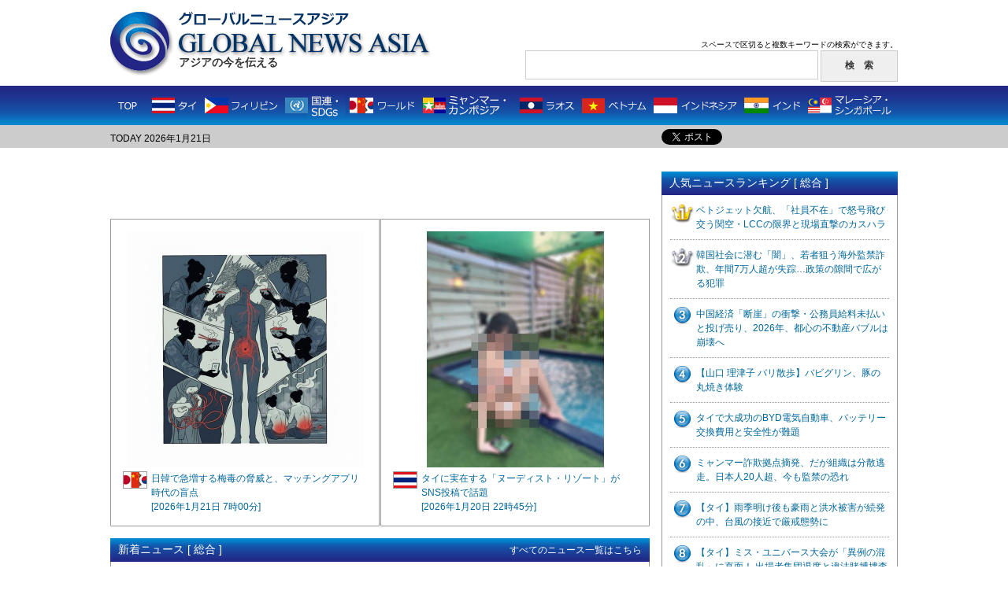

--- FILE ---
content_type: text/html; charset=UTF-8
request_url: https://globalnewsasia.com/
body_size: 9820
content:
<!DOCTYPE html PUBLIC "-//W3C//DTD XHTML 1.0 Transitional//EN" "http://www.w3.org/TR/xhtml1/DTD/xhtml1-transitional.dtd">
<html xmlns="http://www.w3.org/1999/xhtml"
xmlns:og="https://ogp.me/ns#"
xmlns:fb="https://www.facebook.com/2008/fbml"
xmlns:fb="https://ogp.me/ns/fb#">

<head>
<meta http-equiv="Content-Type" content="text/html; charset=utf-8" />
<meta name="viewport" content="width=device-width,initial-scale=1">
<meta name="keywords" content="GLOBAL NEWS ASIA,グローバルニュースアジア,アジア,ニュース,タイ">
<meta name="description" content="マンゴーの美味しい南国タイを中心に、アジアの大きな写真付きニュースをお届けします。ニュース取り扱い国は順次拡大予定です。">
<meta property="og:type" content="website">
<meta property="og:title" content="Global News Asia">
<meta property="og:description" content="Global News Asiaはアジアの今を伝えるニュースサイトです。">
<meta property="og:url" content="https://globalnewsasia.com/">
<meta property="og:image" content="https://globalnewsasia.com/images/global_news_asia.jpg">
<meta property="og:site_name" content="Global News Asia">
<title>グローバルニュースアジア -Global News Asia-｜タイを中心にアジアの今を伝えるニュースサイト</title>
<link rel="shortcut icon" href="favicon.ico">
<link href="css/common.css" rel="stylesheet" type="text/css" />
<link rel="stylesheet" type="text/css" href="css/responsive.css" media="screen and (max-width:896px)" />
<script type="text/javascript" src="https://ajax.googleapis.com/ajax/libs/jquery/1.7.2/jquery.min.js"></script>
<script type="text/javascript" src="rollover.js"></script>
<script type="text/javascript" src="responsive.js"></script>

<script type='text/javascript'>
var googletag = googletag || {};
googletag.cmd = googletag.cmd || [];
(function() {
var gads = document.createElement('script');
gads.async = true;
gads.type = 'text/javascript';
var useSSL = 'https:' == document.location.protocol;
gads.src = (useSSL ? 'https:' : 'http:') +
'//www.googletagservices.com/tag/js/gpt.js';
var node = document.getElementsByTagName('script')[0];
node.parentNode.insertBefore(gads, node);
})();
</script>

<script type='text/javascript'>
googletag.cmd.push(function() {
googletag.defineSlot('/39081335/pc_gna_1st_300x600', [[300, 250], [300, 600]], 'div-gpt-ad-1409729798242-0').addService(googletag.pubads());
googletag.defineSlot('/39081335/pc_gna_1st_468x60', [468, 60], 'div-gpt-ad-1409729798242-1').defineSizeMapping([[[468,20], [[468,60]]], [[0, 0], []]]).addService(googletag.pubads());
googletag.defineSlot('/39081335/pc_gna_middle_left_336x280', [336, 280], 'div-gpt-ad-1409729798242-2').addService(googletag.pubads());
googletag.defineSlot('/39081335/pc_gna_middle_right_336x280', [336, 280], 'div-gpt-ad-1409729798242-3').addService(googletag.pubads());
googletag.defineSlot('/39081335/pc_gna_right_footer_300x250', [300, 250], 'div-gpt-ad-1409729798242-4').addService(googletag.pubads());
googletag.enableServices();
});
</script>
</head>
<body>
<script>
	(function(i,s,o,g,r,a,m){i['GoogleAnalyticsObject']=r;i[r]=i[r]||function(){
	(i[r].q=i[r].q||[]).push(arguments)},i[r].l=1*new Date();a=s.createElement(o),
	m=s.getElementsByTagName(o)[0];a.async=1;a.src=g;m.parentNode.insertBefore(a,m)
	})(window,document,'script','//www.google-analytics.com/analytics.js','ga');

	ga('create', 'UA-47300379-1', 'globalnewsasia.com');
	ga('send', 'pageview');

</script>
<!-- ヘッダーエリア -->
<div id="header">
	<div id="head-box">
		<a href="https://globalnewsasia.com/">
			<div id="logo">
				<h1><img src="images/title_j.png" width="226" height="22" alt=""/><img src="images/title_logo.png" width="329" height="35" alt="GLOBAL NEWS ASIA グローバルニュースアジア"/></h1>
				<h2>アジアの今を伝える</h2>
			</div>
		</a>
		<div id="search">
			<p>スペースで区切ると複数キーワードの検索ができます。</p>
			<form method="POST" action="search_check.php?page=1&&ref=1768964769">
				<input type="text" name="keyword" id="in"><input type="hidden" name="country" value="no"><input type="hidden" name="count" value="">
				<input type="submit" name="button" id="in-b" value="検　索">
			</form>
		</div>
		<div class="menu_btn">
			<a href=""><span></span><span></span><span></span></a>
		</div>
		<div class="search_icon sptab"><a href=""></a></div>
		<div id="sp_menu_content">
			<div class="sp_country_navi_wrap">
				<div class="title">国別ニュース一覧</div>
				<ul class="cf">
					<li class="thailand"><a href="country.php?tt=1768964769&&country=2">タイ</a></li>
					<li class="philippines"><a href="country.php?tt=1768964769&&country=12">フィリピン</a></li>
					<li class="myanmar"><a href="country.php?tt=1768964769&&country=4">国連・SDGs</a></li>
					<li class="world"><a href="country.php?tt=1768964769&&country=1">ワールド</a></li>
					<li class="cambodia"><a href="country.php?tt=1768964769&&country=6">ミャンマー・カンボジア</a></li>
					<li class="laos"><a href="country.php?tt=1768964769&&country=5">ラオス</a></li>
					<li class="vietnam"><a href="country.php?tt=1768964769&&country=7">ベトナム</a></li>
					<li class="indonesia"><a href="country.php?tt=1768964769&&country=10">インドネシア</a></li>
					<li class="india"><a href="country.php?tt=1768964769&&country=3">インド</a></li>
					<li class="malaysia_singapore"><a href="country.php?tt=1768964769&&country=8">マレーシア・シンガポール</a></li>
				</ul>
			</div>
		</div>
		<div id="sp_search_content">
			<div id="search">
				<p>スペースで区切ると複数キーワードの検索ができます。</p>
				<form method="POST" action="search_check.php?page=1&&ref=1768964769">
					<input type="text" name="keyword" id="in"><input type="hidden" name="country" value="no"><input type="hidden" name="count" value="">
					<input type="submit" name="button" id="in-b" value="検　索">
				</form>
				<div class="close_btn"><a href=""><span></span><span></span></a></div>
			</div>
		</div>
		<div id="overlay"></div>
	</div>
	<!-- ナビエリア -->
	<div id="navi">
		<ul>
			<li class="top"><a href="https://globalnewsasia.com/" class="active"><img src="images/g_menu1_off.png" alt="TOP" width="46" height="50" title="TOP"/></a></li>
			<li><a href="country.php?tt=1768964769&&country=2"><img src="images/g_menu2_off.png" alt="タイ" width="70" height="50" title="タイ"/></a></li>
			<li><a href="country.php?tt=1768964769&&country=12"><img src="images/g_menu3_off.png" alt="フィリピン" width="102" height="50" title="フィリピン"/></a></li>
			<li><a href="country.php?tt=1768964769&&country=4"><img src="images/g_menu4_off.png" alt="国連・SDGs" width="82" height="50" title="国連・SDGs"/></a></li>
			<li><a href="country.php?tt=1768964769&&country=1"><img src="images/g_menu5_off.png" alt="ワールド" width="93" height="50" title="ワールド"/></a></li>
			<li><a href="country.php?tt=1768964769&&country=6"><img src="images/g_menu6_off.png" alt="ミャンマー・カンボジア" width="123" height="50" title="ミャンマー・カンボジア"/></a></li>
			<li><a href="country.php?tt=1768964769&&country=5"><img src="images/g_menu7_off.png" alt="ラオス" width="79" height="50" title="ラオス"/></a></li>
			<li><a href="country.php?tt=1768964769&&country=7"><img src="images/g_menu8_off.png" alt="ベトナム" width="91" height="50" title="ベトナム"/></a></li>
			<li><a href="country.php?tt=1768964769&&country=10"><img src="images/g_menu9_off.png" alt="インドネシア" width="115" height="50" title="インドネシア"/></a></li>
			<li><a href="country.php?tt=1768964769&&country=3"><img src="images/g_menu10_off.png" alt="インド" width="81" height="50" title="インド"/></a></li>
			<li><a href="country.php?tt=1768964769&&country=8"><img src="images/g_menu11_off.png" alt="マレーシア・シンガポール" width="118" height="50" title="マレーシア・シンガポール"/></a></li>
		</ul>
		<div class="clearfix"></div>
		<div id="sp_country_navi">
			<div id="country_show_btn">
				<a href="">国別のニュースを見る</a>
			</div>
			<div class="sp_country_navi_wrap">
				<ul class="cf">
					<li class="top"><a href="https://globalnewsasia.com/" class="active">TOP</a></li>
					<li class="thailand"><a href="country.php?tt=1768964769&&country=2">タイ</a></li>
					<li class="philippines"><a href="country.php?tt=1768964769&&country=12">フィリピン</a></li>
					<li class="myanmar"><a href="country.php?tt=1768964769&&country=4">国連・SDGs</a></li>
					<li class="world"><a href="country.php?tt=1768964769&&country=1">ワールド</a></li>
					<li class="cambodia"><a href="country.php?tt=1768964769&&country=6">ミャンマー・カンボジア</a></li>
					<li class="laos"><a href="country.php?tt=1768964769&&country=5">ラオス</a></li>
					<li class="vietnam"><a href="country.php?tt=1768964769&&country=7">ベトナム</a></li>
					<li class="indonesia"><a href="country.php?tt=1768964769&&country=10">インドネシア</a></li>
					<li class="india"><a href="country.php?tt=1768964769&&country=3">インド</a></li>
					<li class="malaysia_singapore"><a href="country.php?tt=1768964769&&country=8">マレーシア・シンガポール</a></li>
				</ul>
			</div>
		</div>
	</div>
	<!-- /ナビエリア -->
	<div id="top-date-area">
		<div id="float-box">
			<p>TODAY 2026年1月21日</p>
			<!-- SNSボタン表示エリア -->
			<div class="top_sns_box">
				<!-- Hatena -->
				<div class="sns_b">
					<a href="http://b.hatena.ne.jp/entry/https://globalnewsasia.com/" class="hatena-bookmark-button" data-hatena-bookmark-title="アジアの今を伝える　- Global News Asia" data-hatena-bookmark-layout="standard-balloon" data-hatena-bookmark-lang="ja" title="このエントリーをはてなブックマークに追加"><img src="//b.st-hatena.com/images/entry-button/button-only@2x.png" alt="このエントリーをはてなブックマークに追加" width="20" height="20" style="border: none;" /></a>
					<script type="text/javascript" src="//b.st-hatena.com/js/bookmark_button.js" charset="utf-8" async="async"></script>
				</div>
				<!-- Google+ -->
				<div class="sns_b">
					<div class="g-plusone" data-size="medium"></div>
					<script type="text/javascript">
						window.___gcfg = {lang: 'ja'};
						(function() {
							var po = document.createElement('script'); po.type = 'text/javascript'; po.async = true;
							po.src = 'https://apis.google.com/js/platform.js';
							var s = document.getElementsByTagName('script')[0]; s.parentNode.insertBefore(po, s);
						})();
					</script>
				</div>
				<!-- Facebook -->
				<!--<iframe class="fb" src="//www.facebook.com/plugins/like.php?href=https%3A%2F%2Fglobalnewsasia.com%2F&amp;width&amp;layout=button_count&amp;action=like&amp;show_faces=false&amp;share=false&amp;height=21" scrolling="no" frameborder="0" style="border:none; overflow:hidden; height:21px;" allowTransparency="true"></iframe>-->
				<div class="sns_b facebook">
					<div id="fb-root"></div>
					<script>(function(d, s, id) {
						var js, fjs = d.getElementsByTagName(s)[0];
						if (d.getElementById(id)) return;
						js = d.createElement(s); js.id = id;
						js.src = "//connect.facebook.net/ja_JP/all.js#xfbml=1";
						fjs.parentNode.insertBefore(js, fjs);
					}(document, 'script', 'facebook-jssdk'));</script>
					<div class="fb-share-button" data-href="https://www.globalnewsasia.com/" data-type="button_count"></div>
				</div>
				<!-- Twitter -->
				<div class="sns_b">
					<a href="http://twitter.com/share" class="twitter-share-button" data-url="https://globalnewsasia.com/" data-text="アジアの今を伝える　- Global News Asia" data-count="horizontal" data-via="" data-lang="ja">Tweet</a>
					<script type="text/javascript" src="//platform.twitter.com/widgets.js" charset="UTF-8"></script>
				</div>
				<div class="clearfix"></div>
			</div>
			<!-- /SNSボタン表示エリア -->
			<div class="clearfix"></div>
		</div>
	</div>
</div>
<!-- /ヘッダーエリア -->
<div id="wrapper">
	<!-- 左コンテンツエリア -->
	<div id="left">
		<!-- 468×60広告表示エリア -->
		<div class="ad468_60">
			<!-- pc_gna_1st_468x60 -->
			<div id='div-gpt-ad-1409729798242-1' style='width:468px; height:60px;' class="ad_banner">
				<script type='text/javascript'>
					googletag.cmd.push(function() { googletag.display('div-gpt-ad-1409729798242-1'); });
				</script>
			</div>
		</div>
		<!-- 新着2件表示エリア -->
		<div id="newest" class="clearfix">
			<div id="left-box" class="newest-box">
				<a href="article.php?id=10804&&country=1&&p=2"><img src="photo/1_1080417681986531_m.jpg" width="300" height="300" /></a>
				<div class="caption">
					<img src="images/g_flag1.png" class="flag" alt=""/>
					<p>
						<a href="article.php?id=10804&&country=1&&p=2">日韓で急増する梅毒の脅威と、マッチングアプリ時代の盲点<br />
							<span>[2026年1月21日 7時00分]</span>
						</a>
					</p>
					<div class="clearfix"></div>
				</div>
			</div>
						<div id="right-box" class="newest-box">
				<a href="article.php?id=10825&&country=2&&p=2"><img src="photo/2_1082517689162931_m.jpg" width="225" height="300" /></a>
				<div class="caption">
					<img src="images/g_flag2.png" class="flag" alt=""/>
					<p>
						<a href="article.php?id=10825&&country=2&&p=2">タイに実在する「ヌーディスト・リゾート」がSNS投稿で話題<br />
							<span>[2026年1月20日 22時45分]</span>
						</a>
					</p>
					<div class="clearfix"></div>
				</div>
			</div>
			<div class="clearfix"></div>
		</div>
		<div id="newsest-bottom"><img src="images/newest_bottom.png" width="685" height="1" alt=""/></div>
		<!-- /新着2件表示エリア -->
				<!-- 新着一覧エリア -->
		<div class="heading">
			<p class="heading_title">新着ニュース [ 総合 ]</p>
			<p class="heading_link">
				<a href="list.php?tt=1768964769&&country=no&&page=1">すべてのニュース一覧はこちら</a>
			</p>
			<div class="clearfix"></div>
		</div>
		<div id="newest-list">
			<div class="newest3">
				<img src="images/g_flag12.png" class="flag" alt=""/>
				<p>
					<span>[フィリピン]</span><br />
					<a href="article.php?id=10824&&country=12&&p=2">セブ島への航空券が3500円から、宿泊「2泊で1泊無料」も　セブ・パシフィックが販促<br />
						<span>[ 2026年1月20日 12時00分 ]</span>
					</a>
				</p>
				<div class="clearfix"></div>
			</div>
			<div class="newest3_ph">
				<a href="article.php?id=10824&&country=12&&p=2"><img src="photo/12_1082417688769881_m.jpg" width="300" height="225" /></a>
				<p>
					イメージ				</p>
			</div>
			<div class="newest_item24">
							<p class="newest_item">
					<img src="images/g_flag1.png" class="flag" alt=""/>
					<span>[ワールド]</span><br />
					<a href="article.php?id=10801&&country=1&&p=2">姪のトップ就任は許せない！ 怒れる金与正氏と無人機騒動、北朝鮮後継者争いに潜む血統のプライド<br />
						<span>[ 2026年1月20日 7時00分 ]</span>
					</a>
				</p>
								<p class="newest_item">
					<img src="images/g_flag8.png" class="flag" alt=""/>
					<span>[マレーシア・シンガポール]</span><br />
					<a href="article.php?id=10822&&country=8&&p=2">エアアジアX、航空事業の買収完了　「エアアジア・グループ」に集約、運営効率化を加速<br />
						<span>[ 2026年1月19日 19時00分 ]</span>
					</a>
				</p>
								<p class="newest_item">
					<img src="images/g_flag1.png" class="flag" alt=""/>
					<span>[ワールド]</span><br />
					<a href="article.php?id=10802&&country=1&&p=2">庶民には買えないロレックス、値上げの嵐の始まりだ　韓国<br />
						<span>[ 2026年1月19日 8時00分 ]</span>
					</a>
				</p>
							</div>
			<div class="clearfix"></div>
			<div class="newest_item510">
							<p class="newest_item">
					<img src="images/g_flag12.png" class="flag" alt=""/>
					<span>[フィリピン]</span><br />
					<a href="article.php?id=10819&&country=12&&p=2">【セブ島】街揺らす熱狂の鼓動　フィリピン最大級「シヌログ祭り」パレード、最高潮に<br />
						<span>[ 2026年1月18日 17時00分 ]</span>
					</a>
				</p>
								<p class="newest_item">
					<img src="images/g_flag1.png" class="flag" alt=""/>
					<span>[ワールド]</span><br />
					<a href="article.php?id=10798&&country=1&&p=2">子犬も歓迎！ ダバオ・トリルに299ペソのビッフェ、厳格な「完食の掟」と伝統の家庭味<br />
						<span>[ 2026年1月18日 8時00分 ]</span>
					</a>
				</p>
								<p class="newest_item">
					<img src="images/g_flag12.png" class="flag" alt=""/>
					<span>[フィリピン]</span><br />
					<a href="article.php?id=10818&&country=12&&p=2">【セブ島】祈りと歓喜の街、熱気最高潮に　フィリピン最大級「シヌログ祭り」前夜祭<br />
						<span>[ 2026年1月17日 23時00分 ]</span>
					</a>
				</p>
								<p class="newest_item">
					<img src="images/g_flag1.png" class="flag" alt=""/>
					<span>[ワールド]</span><br />
					<a href="article.php?id=10817&&country=1&&p=2">やっぱり、日本では難しかった中国BYDの乗用車販売・「BYD横浜中央」は、先月閉鎖<br />
						<span>[ 2026年1月17日 13時00分 ]</span>
					</a>
				</p>
								<p class="newest_item">
					<img src="images/g_flag1.png" class="flag" alt=""/>
					<span>[ワールド]</span><br />
					<a href="article.php?id=10794&&country=1&&p=2">習氏の鶴の一声に平伏す韓国。22年ぶりパンダ導入の裏に、見失った国益と日本への背信<br />
						<span>[ 2026年1月17日 8時00分 ]</span>
					</a>
				</p>
							</div>
		</div>
		<!-- /新着一覧エリア -->
		<!-- 広告エリア -->
		<div class="middle_ad">
			<div class="ad_box_l">
				<table border="0" cellpadding="0" cellspacing="0">
					<tr>
						<td>
							<!-- pc_gna_middle_left_336x280 -->
							<div id='div-gpt-ad-1409729798242-2' style='width:336px; height:280px;' class="ad_banner">
								<script type='text/javascript'>
									googletag.cmd.push(function() { googletag.display('div-gpt-ad-1409729798242-2'); });
								</script>
							</div>
						</td>
					</tr>
				</table>
			</div>
			<div class="ad_box_r">
				<table border="0" cellpadding="0" cellspacing="0">
					<tr>
						<td>
							<!-- pc_gna_middle_right_336x280 -->
							<div id='div-gpt-ad-1409729798242-3' style='width:336px; height:280px;' class="ad_banner">
								<script type='text/javascript'>
									googletag.cmd.push(function() { googletag.display('div-gpt-ad-1409729798242-3'); });
								</script>
							</div>
						</td>
					</tr>
				</table>
			</div>
			<div class="clearfix"></div>
		</div>
		<!-- /広告エリア -->
		<!-- 国別新着エリア -->
		<div class="heading">
			<p class="heading_title">国別最新ニュース</p>
			<div class="clearfix"></div>
		</div>
		<div class="country_new">
					<div class="country_box">
				<div class="thumb">
					<a href="article.php?id=10825&&country=2&&p=2"><img src="photo/2_1082517689162931_s.jpg" width="90" height="120" /></a>
				</div>
				<div class="country_news">
					<p class="country_name">
						<a href="country.php?country=2"><img src="images/g_flag2.png" class="flag" alt=""/>タイ</a>　<span>[ 2026年1月20日 22時45分 ]</span>
					</p>
					<p class="country_txt">
						<a href="article.php?id=10825&&country=2&&p=2">
							タイに実在する「ヌーディスト・リゾート」がSNS投稿で話題<br />
							<span>
								タイメディアより							</span>
						</a>
					</p>
				</div>
				<div class="clearfix"></div>
			</div>
						<div class="country_box">
				<div class="thumb">
					<a href="article.php?id=10450&&country=7&&p=2"><img src="photo/7_1045017602304591_s.jpg" width="120" height="108" /></a>
				</div>
				<div class="country_news">
					<p class="country_name">
						<a href="country.php?country=7"><img src="images/g_flag7.png" class="flag" alt=""/>ベトナム</a>　<span>[ 2025年10月12日 10時30分 ]</span>
					</p>
					<p class="country_txt">
						<a href="article.php?id=10450&&country=7&&p=2">
							ベトジェット欠航、「社員不在」で怒号飛び交う関空・LCCの限界と現場直撃のカスハラ<br />
							<span>
								SNSから							</span>
						</a>
					</p>
				</div>
				<div class="clearfix"></div>
			</div>
						<div class="country_box">
				<div class="thumb">
					<a href="article.php?id=10555&&country=6&&p=2"><img src="photo/6_1055517629199111_s.jpg" width="120" height="90" /></a>
				</div>
				<div class="country_news">
					<p class="country_name">
						<a href="country.php?country=6"><img src="images/g_flag6.png" class="flag" alt=""/>ミャンマー・カンボジア</a>　<span>[ 2025年11月13日 7時00分 ]</span>
					</p>
					<p class="country_txt">
						<a href="article.php?id=10555&&country=6&&p=2">
							ミャンマー詐欺拠点摘発、だが組織は分散逃走。日本人20人超、今も監禁の恐れ<br />
							<span>
								巨大詐欺拠点とされるKKパーク全容(タイメディアより)							</span>
						</a>
					</p>
				</div>
				<div class="clearfix"></div>
			</div>
						<div class="country_box">
				<div class="thumb">
					<a href="article.php?id=10736&&country=5&&p=2"><img src="photo/5_1073617661373581_s.jpg" width="108" height="120" /></a>
				</div>
				<div class="country_news">
					<p class="country_name">
						<a href="country.php?country=5"><img src="images/g_flag5.png" class="flag" alt=""/>ラオス</a>　<span>[ 2025年12月20日 7時00分 ]</span>
					</p>
					<p class="country_txt">
						<a href="article.php?id=10736&&country=5&&p=2">
							【ラオス】世界遺産ルアンパバン近郊で観光船が沈没、住民らにより乗客を救出<br />
							<span>
								沈む船から乗客が救出される様子(ラオスメディアより)							</span>
						</a>
					</p>
				</div>
				<div class="clearfix"></div>
			</div>
						<div class="country_box">
				<div class="thumb">
					<a href="article.php?id=10728&&country=4&&p=2"><img src="photo/4_1072817655807921_s.jpg" width="120" height="90" /></a>
				</div>
				<div class="country_news">
					<p class="country_name">
						<a href="country.php?country=4"><img src="images/g_flag4.png" class="flag" alt=""/>国連・SDGｓ</a>　<span>[ 2025年12月15日 7時00分 ]</span>
					</p>
					<p class="country_txt">
						<a href="article.php?id=10728&&country=4&&p=2">
							 ルシルアカデミー 水川優海 氏が実践特化型開講「指名されるセラピスト」へ<br />
							<span>
								イメージ							</span>
						</a>
					</p>
				</div>
				<div class="clearfix"></div>
			</div>
						<div class="country_box">
				<div class="thumb">
					<a href="article.php?id=10822&&country=8&&p=2"><img src="photo/8_1082217688148781_s.jpg" width="120" height="80" /></a>
				</div>
				<div class="country_news">
					<p class="country_name">
						<a href="country.php?country=8"><img src="images/g_flag8.png" class="flag" alt=""/>マレーシア・シンガポール</a>　<span>[ 2026年1月19日 19時00分 ]</span>
					</p>
					<p class="country_txt">
						<a href="article.php?id=10822&&country=8&&p=2">
							エアアジアX、航空事業の買収完了　「エアアジア・グループ」に集約、運営効率化を加速<br />
							<span>
								イメージ							</span>
						</a>
					</p>
				</div>
				<div class="clearfix"></div>
			</div>
						<div class="country_box">
				<div class="thumb">
					<a href="article.php?id=9482&&country=10&&p=2"><img src="photo/10_948217053925341_s.jpg" width="90" height="120" /></a>
				</div>
				<div class="country_news">
					<p class="country_name">
						<a href="country.php?country=10"><img src="images/g_flag10.png" class="flag" alt=""/>インドネシア</a>　<span>[ 2024年1月17日 11時00分 ]</span>
					</p>
					<p class="country_txt">
						<a href="article.php?id=9482&&country=10&&p=2">
							【山口 理津子 バリ散歩】バビグリン、豚の丸焼き体験<br />
							<span>
								バビグリン							</span>
						</a>
					</p>
				</div>
				<div class="clearfix"></div>
			</div>
						<div class="country_box">
				<div class="thumb">
					<a href="article.php?id=10807&&country=3&&p=2"><img src="photo/3_1080717682873701_s.jpg" width="120" height="80" /></a>
				</div>
				<div class="country_news">
					<p class="country_name">
						<a href="country.php?country=3"><img src="images/g_flag3.png" class="flag" alt=""/>インド</a>　<span>[ 2026年1月13日 16時00分 ]</span>
					</p>
					<p class="country_txt">
						<a href="article.php?id=10807&&country=3&&p=2">
							NXインド、学校に食堂・トイレ寄贈…農村の教育環境改善へ<br />
							<span>
								寄贈された食堂							</span>
						</a>
					</p>
				</div>
				<div class="clearfix"></div>
			</div>
						<div class="country_box">
				<div class="thumb">
					<a href="article.php?id=10804&&country=1&&p=2"><img src="photo/1_1080417681986531_s.jpg" width="120" height="120" /></a>
				</div>
				<div class="country_news">
					<p class="country_name">
						<a href="country.php?country=1"><img src="images/g_flag1.png" class="flag" alt=""/>ワールド</a>　<span>[ 2026年1月21日 7時00分 ]</span>
					</p>
					<p class="country_txt">
						<a href="article.php?id=10804&&country=1&&p=2">
							日韓で急増する梅毒の脅威と、マッチングアプリ時代の盲点<br />
							<span>
								イメージ							</span>
						</a>
					</p>
				</div>
				<div class="clearfix"></div>
			</div>
						<div class="country_box">
				<div class="thumb">
					<a href="article.php?id=10824&&country=12&&p=2"><img src="photo/12_1082417688769881_s.jpg" width="120" height="90" /></a>
				</div>
				<div class="country_news">
					<p class="country_name">
						<a href="country.php?country=12"><img src="images/g_flag12.png" class="flag" alt=""/>フィリピン</a>　<span>[ 2026年1月20日 12時00分 ]</span>
					</p>
					<p class="country_txt">
						<a href="article.php?id=10824&&country=12&&p=2">
							セブ島への航空券が3500円から、宿泊「2泊で1泊無料」も　セブ・パシフィックが販促<br />
							<span>
								イメージ							</span>
						</a>
					</p>
				</div>
				<div class="clearfix"></div>
			</div>
					</div>
		<!-- /国別新着エリア -->
		<!-- Yahoo 468×60バナー広告表示枠 -->
		<div class="yahoo_ad468_60">
			<script type="text/javascript" language="JavaScript">
				<!--
				if( window.innerWidth > 468 ){
					yads_ad_ds = '41128_14368';
				}
				//-->
			</script>
			<script type="text/javascript" language="JavaScript" src="https://yads.yahoo.co.jp/js/yads.js"></script>
		</div>
		<!-- / Yahoo 468×60バナー広告表示枠 -->
	</div>
	<!-- /左コンテンツエリア -->
	<!-- 右サイドエリア -->
	<div id="right">
		<div id="ad-box1">
			<!-- pc_gna_1st_300x600 -->
			<div id='div-gpt-ad-1409729798242-0' class="ad_banner">
				<script type='text/javascript'>
					googletag.cmd.push(function() { googletag.display('div-gpt-ad-1409729798242-0'); });
				</script>
			</div>
		</div>
		<div class="heading">
			<p class="heading_title">人気ニュースランキング [ 総合 ]</p>
			<div class="clearfix"></div>
		</div>
		<div class="lanking">
					<p id="lank1"><a href="article.php?id=10450&&country=7&&p=2">ベトジェット欠航、「社員不在」で怒号飛び交う関空・LCCの限界と現場直撃のカスハラ</a></p>
						<p id="lank2"><a href="article.php?id=10500&&country=1&&p=2">韓国社会に潜む「闇」、若者狙う海外監禁詐欺、年間7万人超が失踪…政策の隙間で広がる犯罪</a></p>
						<p id="lank3"><a href="article.php?id=10783&&country=1&&p=2">中国経済「断崖」の衝撃・公務員給料未払いと投げ売り、2026年、都心の不動産バブルは崩壊へ</a></p>
						<p id="lank4"><a href="article.php?id=9482&&country=10&&p=2">【山口 理津子 バリ散歩】バビグリン、豚の丸焼き体験</a></p>
						<p id="lank5"><a href="article.php?id=9934&&country=2&&p=2">タイで大成功のBYD電気自動車、バッテリー交換費用と安全性が難題</a></p>
						<p id="lank6"><a href="article.php?id=10555&&country=6&&p=2">ミャンマー詐欺拠点摘発、だが組織は分散逃走。日本人20人超、今も監禁の恐れ</a></p>
						<p id="lank7"><a href="article.php?id=10530&&country=2&&p=2">【タイ】雨季明け後も豪雨と洪水被害が続発の中、台風の接近で厳戒態勢に</a></p>
						<p id="lank8"><a href="article.php?id=10528&&country=2&&p=2">【タイ】ミス・ユニバース大会が「異例の混乱」に直面！ 出場者集団退席と違法賭博捜査で大揺れ</a></p>
						<p id="lank9"><a href="article.php?id=10492&&country=3&&p=2">NXインド、グジャラート州に新校舎を寄贈、 農村部の教育環境改善に貢献、児童数3割増見込む</a></p>
						<p id="lank10"><a href="article.php?id=10627&&country=2&&p=2">タイ南部ハジャイなどで豪雨による洪水で非常事態宣言　孤立住民の救難も難航</a></p>
					</div>
		<!-- 広告エリア -->
		<div id="ad-box4">
			<!-- pc_gna_right_footer_300x250 -->
			<div id='div-gpt-ad-1409729798242-4' style='width:300px; height:250px;' class="ad_banner">
				<script type='text/javascript'>
					googletag.cmd.push(function() { googletag.display('div-gpt-ad-1409729798242-4'); });
				</script>
			</div>
		</div>
		<div id="ad-box5">
			<script src="https://www.googletagservices.com/tag/js/gpt.js">
				googletag.pubads().definePassback('/39081335/pc_gna_right_2nd_300x250', [300, 250]).display();
			</script>
		</div>
	</div>
	<!-- /右サイドエリア -->
	<div class="clearfix"></div>
</div>
<!-- /wrapper -->
<!-- フッターエリア -->
<div id="footer">
	<div id="foot-box">
		<div class="foot_menu">｜<a href="company.html">運営会社</a>｜<a href="sitepolicy.html">本サイトのご利用にあたって</a>｜<a href="privacypolicy.html">プライバシーポリシー</a>｜<a href="contact/contact.html">お問い合わせ</a>｜</div>
		<p class="copyright">Copyright &copy; Global News Asia All rights reserved.</p>
	</div>
</div>
<!-- フッターエリア -->
</body>
</html>


--- FILE ---
content_type: text/html; charset=utf-8
request_url: https://accounts.google.com/o/oauth2/postmessageRelay?parent=https%3A%2F%2Fglobalnewsasia.com&jsh=m%3B%2F_%2Fscs%2Fabc-static%2F_%2Fjs%2Fk%3Dgapi.lb.en.2kN9-TZiXrM.O%2Fd%3D1%2Frs%3DAHpOoo_B4hu0FeWRuWHfxnZ3V0WubwN7Qw%2Fm%3D__features__
body_size: 163
content:
<!DOCTYPE html><html><head><title></title><meta http-equiv="content-type" content="text/html; charset=utf-8"><meta http-equiv="X-UA-Compatible" content="IE=edge"><meta name="viewport" content="width=device-width, initial-scale=1, minimum-scale=1, maximum-scale=1, user-scalable=0"><script src='https://ssl.gstatic.com/accounts/o/2580342461-postmessagerelay.js' nonce="FAZo9CKtz0Nm7_2gFilUQw"></script></head><body><script type="text/javascript" src="https://apis.google.com/js/rpc:shindig_random.js?onload=init" nonce="FAZo9CKtz0Nm7_2gFilUQw"></script></body></html>

--- FILE ---
content_type: text/html; charset=utf-8
request_url: https://www.google.com/recaptcha/api2/aframe
body_size: 268
content:
<!DOCTYPE HTML><html><head><meta http-equiv="content-type" content="text/html; charset=UTF-8"></head><body><script nonce="WCPL_e4Ku0hqKMmBY3JMdQ">/** Anti-fraud and anti-abuse applications only. See google.com/recaptcha */ try{var clients={'sodar':'https://pagead2.googlesyndication.com/pagead/sodar?'};window.addEventListener("message",function(a){try{if(a.source===window.parent){var b=JSON.parse(a.data);var c=clients[b['id']];if(c){var d=document.createElement('img');d.src=c+b['params']+'&rc='+(localStorage.getItem("rc::a")?sessionStorage.getItem("rc::b"):"");window.document.body.appendChild(d);sessionStorage.setItem("rc::e",parseInt(sessionStorage.getItem("rc::e")||0)+1);localStorage.setItem("rc::h",'1768964776653');}}}catch(b){}});window.parent.postMessage("_grecaptcha_ready", "*");}catch(b){}</script></body></html>

--- FILE ---
content_type: text/css
request_url: https://globalnewsasia.com/css/responsive.css
body_size: 5207
content:
@charset "UTF-8";

/* =BreakPoint
--------------------------------------------------------------
PC and TABLET ( and SP landscape )
@media ( min-width: 480px ){

PC ( and TABLET landscape )
@media ( min-width: 897px ){

TABLET ( and SP landscape )
@media ( min-width: 480px ) and ( max-width: 896px ){

TABLET and SP ( not TABLET landscape )
@media ( max-width: 896px ){

SP ( only portrait )
@media ( max-width: 479px ){

over
@media ( min-width: 1101px )

under
@media ( max-width: 1100px )
--------------------------------------------------------------
*/

/* =Common
-------------------------------------------------------------- */
body {
	-webkit-text-size-adjust: 100%;
	word-wrap: break-word;
	overflow-wrap: break-word;
}
@media (hover){
	a, a img, input[type="submit"], input[type="reset"], svg * {
		transition-property: color, background-color, border-color, fill;
		transition-duration: .3s;
	}
}
img {
	max-width: 100%;
	height: auto;
}
input[type="submit"],input[type="reset"] {
	-webkit-appearance: none;
}

/* clearfix */
.cf:before, .cf:after {content:"";display:table;}
.cf:after {clear:both;}
.clr {clear: both;}


/* =Styles 
-------------------------------------------------------------- */
@media ( min-width: 480px ){
	body {
	}
	.sp {
		display: none !important;
	}
	.inner {
		max-width: 1100px;
		margin: 0 auto;
		padding: 0 20px;
	}
}
@media ( min-width: 897px ){
	.sptab {
		display: none !important;
	}
}
@media ( max-width: 896px ){
	.pc {
		display: none !important;
	}
}
@media ( max-width: 479px ){
	body {
		font-size: 2.53vw;
	}
	.pctab {
		display: none !important;
	}
	.inner {
		padding: 0 4.4vw;
	}
}

@media ( min-width: 1101px ){
	.menu_btn {
		display: none;
	}
}
@media ( max-width: 1100px ){
	.gnav {
		display: none;
	}
}

@media ( max-width: 479px ){
	.flag {
		border: 0.27vw solid #999999;
	}
}
/*==========================================
#header
==========================================*/
#header {
	min-width: 100%;
}
#header #head-box {
	box-sizing: border-box;
	width: 100%;
	padding: 15px 30px;
}
#header #head-box #logo {
	width: 200px;
	background-image: none;
	padding-left: 60px;
	height: 57px;
	position: relative;
}
#header #head-box #logo::before {
	content: '';
	display: block;
	width: 56px;
	height: 57px;
	background: url('../images/symbol.png') no-repeat;
	background-size: cover;
	position: absolute;
	top: 0;
	left: 0;
}
#header #head-box #logo h1 img:first-of-type {
	width: 68.9%;
}
#header #head-box #logo h2 {
	font-size: 12px;
}
#header #head-box #search {
	display: none;
}
#header #navi {
	box-sizing: border-box;
	height: 50px;
	width: 100%;
	min-width: 100%;
	padding: 0;
	clear: both;
}
#header #navi ul {
	display: none;
}
#header #navi #sp_country_navi {
	position: relative;
}
#header #navi #sp_country_navi #country_show_btn {
	padding: 0 30px;
}
#header #navi #sp_country_navi #country_show_btn a {
	display: block;
	width: 100%;
	position: relative;
	color: #fff;
	line-height: 50px;
	font-size: 1.2em;
}
#header #navi #sp_country_navi #country_show_btn a::before {
	content: '＋';
	display: block;
	position: absolute;
	right: 0;
	top: 0;
	bottom: 0;
	margin: auto 0;
	font-size: 1.5em;
}
#header #navi #sp_country_navi #country_show_btn a.on::before {
	content: '－';
}
#header #navi #sp_country_navi .sp_country_navi_wrap {
	display: none;
	background: rgba(255,255,255,0.9);
	padding: 20px 30px;
	z-index: 100;
	position: absolute;
	top: 50px;
	left: 0;
}
#header #navi #sp_country_navi .sp_country_navi_wrap ul {
	display: block;
	width: 100%;
}
#header #navi #sp_country_navi .sp_country_navi_wrap li a {
	color: #000;
	font-size: 1.2em;
	display: flex;
	align-items: center;
	position: relative;
	height: 40px;
	padding: 0 24px 0 0;
}
#header #navi #sp_country_navi .sp_country_navi_wrap li a:hover {
	text-decoration: none;
	opacity: 0.7;
	transition: opacity 0.3s;
}
#header #navi #sp_country_navi .sp_country_navi_wrap li a::before {
	content: '';
	display: inline-block;
	width: 29px;
	height: 20px;
	margin: 0 5px 0 0;
	border: 1px solid #ccc;
}
#header #navi #sp_country_navi .sp_country_navi_wrap li.top a::before {
	content: none;
}
#header #navi #sp_country_navi .sp_country_navi_wrap li.thailand a::before {
	background: url('../images/g_flag2.png') no-repeat;
	background-size: cover;
}
#header #navi #sp_country_navi .sp_country_navi_wrap li.philippines a::before {
	background: url('../images/g_flag12.png') no-repeat;
	background-size: cover;
}
#header #navi #sp_country_navi .sp_country_navi_wrap li.myanmar a::before {
	background: url('../images/g_flag4.png') no-repeat;
	background-size: cover;
}
#header #navi #sp_country_navi .sp_country_navi_wrap li.world a::before {
	background: url('../images/g_flag1.png') no-repeat;
	background-size: cover;
}
#header #navi #sp_country_navi .sp_country_navi_wrap li.cambodia a::before {
	background: url('../images/g_flag6.png') no-repeat;
	background-size: cover;
}
#header #navi #sp_country_navi .sp_country_navi_wrap li.laos a::before {
	background: url('../images/g_flag5.png') no-repeat;
	background-size: cover;
}
#header #navi #sp_country_navi .sp_country_navi_wrap li.vietnam a::before {
	background: url('../images/g_flag7.png') no-repeat;
	background-size: cover;
}
#header #navi #sp_country_navi .sp_country_navi_wrap li.indonesia a::before {
	background: url('../images/g_flag10.png') no-repeat;
	background-size: cover;
}
#header #navi #sp_country_navi .sp_country_navi_wrap li.india a::before {
	background: url('../images/g_flag3.png') no-repeat;
	background-size: cover;
}
#header #navi #sp_country_navi .sp_country_navi_wrap li.malaysia_singapore a::before {
	background: url('../images/g_flag8.png') no-repeat;
	background-size: cover;
}
#header #top-date-area {
	min-width: auto;
}
#header #top-date-area #float-box {
	box-sizing: border-box;
	width: 100%;
	padding: 5px 1em;
}
#header #top-date-area #float-box p {
	width: 10%;
	white-space: nowrap;
}
#top-date-area .top_sns_box {
	width: 90%;
}
#header #head-box .search_icon {
	position: absolute;
	top: 24px;
	right: 95px;
	width: 38px;
	height: 38px;
}
#header #head-box .search_icon a {
	display: block;
	width: 100%;
	height: 38px;
	background: url('../images/search_btn.png') no-repeat;
	background-size: cover;
}
#header #head-box .menu_btn {
	position: absolute;
	width: 40px;
	top: 29px;
	right: 30px;
}
#header #head-box .menu_btn.on {
	position: fixed;
	z-index: 1000;
}
#header #head-box .menu_btn a {
	width: 100%;
	height: 30px;
	display: block;
	position: relative;
	overflow: hidden;
}
#header #head-box .menu_btn a span {
	display: block;
	width: 100%;
	height: 2px;
	background: #232685;
	position: absolute;
	left: 0;
}
#header #head-box .menu_btn a span:first-of-type {
	top: 0;
}
#header #head-box .menu_btn a span:nth-of-type(2) {
	top: 0;
	bottom: 0;
	margin: auto 0;
}
#header #head-box .menu_btn a span:last-of-type {
	bottom: 0;
}
#header #head-box .menu_btn.on a span {
	transition: transform .3s;
}
#header #head-box .menu_btn.on a span:first-of-type,
#header #head-box .menu_btn.on a span:last-of-type {
	top: 0;
	bottom: 0;
	margin: auto 0;
}
#header #head-box .menu_btn.on a span:first-of-type {
	transform:skewY(45deg);
}
#header #head-box .menu_btn.on a span:last-of-type {
	transform:skewY(-45deg);
}
#header #head-box .menu_btn.on a span:nth-of-type(2) {
	display: none;
}
#header #head-box #sp_menu_content {
	box-sizing: border-box;
	background: rgba(255,255,255,0.9);
	width: 290px;
	height: 100vh;
	padding: 80px 40px 30px;
	position: fixed;
	top: 0;
	right: 0;
	z-index: 999;
	transform: translateX(290px);
	transition: transform .3s;
}
#header #head-box #sp_menu_content .sp_country_navi_wrap .title {
	font-size: 14px;
	margin: 0 0 1em;
	border-left: 5px solid #232685;
	padding: 0.2em 0 0.2em 0.5em;
}
#header #head-box #sp_menu_content .sp_country_navi_wrap ul {
	display: block;
	width: 100%;
	padding: 0 0 0 1em;
}
#header #head-box #sp_menu_content .sp_country_navi_wrap li a {
	color: #000;
	font-size: 1.2em;
	display: flex;
	align-items: center;
	position: relative;
	height: 40px;
}
#header #head-box #sp_menu_content .sp_country_navi_wrap li a:hover {
	text-decoration: none;
	opacity: 0.7;
	transition: opacity 0.3s;
}
#header #head-box #sp_menu_content .sp_country_navi_wrap li a::before {
	content: '';
	display: inline-block;
	width: 29px;
	height: 20px;
	margin: 0 5px 0 0;
	border: 1px solid #ccc;
}
#header #head-box #sp_menu_content .sp_country_navi_wrap li.top a::before {
	content: none;
}
#header #head-box #sp_menu_content .sp_country_navi_wrap li.thailand a::before {
	background: url('../images/g_flag2.png') no-repeat;
	background-size: cover;
}
#header #head-box #sp_menu_content .sp_country_navi_wrap li.philippines a::before {
	background: url('../images/g_flag12.png') no-repeat;
	background-size: cover;
}
#header #head-box #sp_menu_content .sp_country_navi_wrap li.myanmar a::before {
	background: url('../images/g_flag4.png') no-repeat;
	background-size: cover;
}
#header #head-box #sp_menu_content .sp_country_navi_wrap li.world a::before {
	background: url('../images/g_flag1.png') no-repeat;
	background-size: cover;
}
#header #head-box #sp_menu_content .sp_country_navi_wrap li.cambodia a::before {
	background: url('../images/g_flag6.png') no-repeat;
	background-size: cover;
}
#header #head-box #sp_menu_content .sp_country_navi_wrap li.laos a::before {
	background: url('../images/g_flag5.png') no-repeat;
	background-size: cover;
}
#header #head-box #sp_menu_content .sp_country_navi_wrap li.vietnam a::before {
	background: url('../images/g_flag7.png') no-repeat;
	background-size: cover;
}
#header #head-box #sp_menu_content .sp_country_navi_wrap li.indonesia a::before {
	background: url('../images/g_flag10.png') no-repeat;
	background-size: cover;
}
#header #head-box #sp_menu_content .sp_country_navi_wrap li.india a::before {
	background: url('../images/g_flag3.png') no-repeat;
	background-size: cover;
}
#header #head-box #sp_menu_content .sp_country_navi_wrap li.malaysia_singapore a::before {
	background: url('../images/g_flag8.png') no-repeat;
	background-size: cover;
}
#header #head-box #sp_menu_content.on,
#header #head-box #sp_menu_content.on {
	transform: translateX(0);
	transition: transform .3s;
}
#header #head-box #sp_menu_content #other_menu {
	padding-left: 0;
	font-size: 1.4em;
	margin: 0 0 3em;
}
#header #head-box #sp_menu_content #other_menu li {
	box-sizing: border-box;
	width: 100%;
	vertical-align: middle;
	border-left: 10px solid #052794;
	margin-bottom: 10px;
	border-top: 1px solid #999999;
	border-bottom: 1px solid #999999;
	border-right: 1px solid #999999;
}
#header #head-box #sp_menu_content #other_menu li a {
	display: block;
	line-height: 20px;
	padding-left: 10px;
	padding-top: 12px;
	padding-bottom: 12px;
	text-decoration: none;
	color: #002962;
}
#header #head-box #sp_search_content {
	background: #fff;
	width: 100%;
	height: 87px;
	position: fixed;
	left: 0;
	top: 0;
	z-index: 1000;
	transform: translateY(-87px);
}
#header #head-box #sp_search_content.on {
	transform: translateY(0);
	transition: transform .3s;
}
#header #head-box #sp_search_content.on #search {
	box-sizing: border-box;
	display: block;
	width: 100%;
	float: none;
	text-align: center;
	padding-top: 14px;
}
#header #head-box #sp_search_content.on #search p,
#header #head-box #sp_search_content.on #search form {
	margin: 0 0 0 -30px;
}
#header #head-box #sp_search_content #search #in {
	width: 40%;
}
#header #head-box #sp_search_content #search .close_btn {
	width: 30px;
	padding: 14px 0 0;
	position: absolute;
	right: 30px;
	top: 20px;
}
#header #head-box #sp_search_content #search .close_btn a {
	box-sizing: border-box;
	width: 100%;
	height: 30px;
	display: block;
	border-radius: 50%;
	background: #eee;
	border: 1px solid #aaa;
	position: relative;
	z-index: 1000;
	overflow: hidden;
}
#header #head-box #sp_search_content #search .close_btn a span {
	display: block;
	width: 40%;
	height: 2px;
	border-radius: 3px;
	background: #aaa;
	position: absolute;
	left: 0;
	right: 0;
	top: 0;
	bottom: 0;
	margin: auto;
}
#header #head-box #sp_search_content #search .close_btn a span:first-of-type {
	transform: skewY(45deg);
}
#header #head-box #sp_search_content #search .close_btn a span:last-of-type {
	transform: skewY(-45deg);
}
#header #head-box #overlay {
	display: none;
	position: fixed;
	width: 100%;
	height: 100vh;
	top: 0;
	left: 0;
	background: rgba(0,0,0,0.6);
	z-index: 998;
}
#header #head-box #overlay {
	display: none;
	position: fixed;
	width: 100%;
	height: 100vh;
	top: 0;
	left: 0;
	background: rgba(0,0,0,0.6);
	z-index: 998;
}
@media ( max-width: 479px ){
	#header #head-box {
		padding: 2.67vw 4vw;
	}
	#header #head-box #logo {
		width: 46.67vw;
		padding-left: 13.33vw;
		height: 12.27vw;
	}
	#header #head-box #logo::before {
		width: 12vw;
		height: 12.27vw;
	}
	#header #head-box #logo h2 {
		font-size: 2.93vw;
	}
	#header #navi {
		height: 9.33vw;
	}
	#header #navi #sp_country_navi #country_show_btn {
		padding: 0 4vw;
	}
	#header #navi #sp_country_navi #country_show_btn a {
		line-height: 9.33vw;
	}
	#header #navi #sp_country_navi .sp_country_navi_wrap {
		padding: 2.67vw 4vw;
		top: 9.33vw;
	}
	#header #navi #sp_country_navi .sp_country_navi_wrap li a {
		font-size: 2.67vw;
		height: 8vw;
		padding: 0 2.67vw 0 0;
	}
	#header #navi #sp_country_navi .sp_country_navi_wrap li a::before {
		width: 3.87vw;
		height: 2.67vw;
		margin: 0 1.07vw 0 0;
		border: 0.27vw solid #ddd;
	}
	#header #top-date-area #float-box {
		padding: 1.33vw 1em;
	}
	#header #top-date-area #float-box p {
		width: 100%;
		float: none;
		padding-top: 0;
		padding-bottom: 0.8vw;
	}
	#top-date-area .top_sns_box {
		width: 100%;
		float: none;
	}
	#header #head-box .search_icon {
		width: 6.67vw;
		height: 6.67vw;
		top: 5.33vw;
		right: 17.33vw;
	}
	#header #head-box .search_icon a {
		height: 6.67vw;
	}
	#header #head-box .menu_btn {
		width: 8vw;
		height: 5.33vw;
		top: 5.87vw;
		right: 4vw;
	}
	#header #head-box .menu_btn a {
		height: 5.33vw;
	}
	#header #head-box .menu_btn span {
		height: 0.53vw;
	}
	#header #head-box #sp_menu_content {
		padding: 21.33vw 5.33vw 4vw;
		width: 61.33vw;
		transform: translateX(61.33vw);
	}
	#header #head-box #sp_menu_content #other_menu li {
		border-left: 2.67vw solid #052794;
		margin-bottom: 4vw;
		border-top: 0.27vw solid #999999;
		border-bottom: 0.27vw solid #999999;
		border-right: 0.27vw solid #999999;
	}
	#header #head-box #sp_menu_content #other_menu li a {
		line-height: 5.33vw;
		padding-left: 2.67vw;
		padding-top: 3.2vw;
		padding-bottom: 3.2vw;
	}
	#header #head-box #sp_search_content {
		height: 17.6vw;
		transform: translateY(-17.6vw);
	}
	#header #head-box #sp_menu_content .sp_country_navi_wrap .title {
		font-size: 3.2vw;
	}
	#header #head-box #sp_menu_content .sp_country_navi_wrap li a::before {
		width: 3.87vw;
		height: 2.67vw;
		margin: 0 1.07vw 0 0;
		border: 0.27vw solid #ddd;
	}
	#header #head-box #sp_search_content.on #search {
		padding: 2.67vw 4vw 0;
	}
	#header #head-box #sp_search_content.on #search #in {
		width: 50%;
		padding: 1.33vw;
	}
	#header #head-box #sp_search_content.on #search #in-b {
		padding-top: 1.33vw;
		padding-right: 5.33vw;
		padding-left: 5.33vw;
		padding-bottom: 1.33vw;
	}
	#header #head-box #sp_search_content #search .close_btn {
		width: 8vw;
		padding: 0;
		right: 4vw;
		top: 4.27vw;
	}
	#header #head-box #sp_search_content #search .close_btn a {
		height: 8vw;
		border: 0.27vw solid #aaa;
	}
	#header #head-box #sp_search_content #search .close_btn a span {
		height: 0.53vw;
		border-radius: 0.8vw;
	}
}
#header #date-area p {
	box-sizing: border-box;
	width: 100%;
	padding: 5px 30px;
}
@media ( max-width: 479px ){
	#header #date-area p {
		padding: 0.8vw 4vw;
	}
}
/*==========================================
#wrapper
==========================================*/
#wrapper {
	box-sizing: border-box;
	width: 100%;
	padding: 15px 30px 25px;
}
@media ( max-width: 479px ){
	#wrapper {
		padding: 4vw 4vw 5.33vw;
	}
}
/*==========================================
#left
==========================================*/
#left {
	box-sizing: border-box;
	float: none;
	width: 100%;
	padding: 0 0 20px;
}
@media ( max-width: 479px ){
	#left {
		padding: 0 0 5.33vw;
	}
	#left .ad468_60 {
		width: 100%;
		margin-bottom: 4vw;
	}
}
#left #newest {
	background-image: none;
	width: 100%;
	display: flex;
	justify-content: space-between;
}
#left #newest .newest-box {
	box-sizing: border-box;
	padding: 15px;
	width: 49%;
	border-bottom: 1px solid #999;
}
#left #newest #left-box,
#left #newest #right-box {
	float: none;
}
#left #newest .caption p {
	width: 100%;
}
#left #newest .caption img + p {
	width: calc(100% - 36px);
}
#left #newest #right-box + .clearfix {
	display: none;
}
#left #newsest-bottom img {
	display: none;
}
@media ( max-width: 479px ){
	#left #newest {
		display: flex;
		flex-wrap: wrap;
	}
	#left #newest .newest-box {
		padding: 2.67vw;
		width: 100%;
		border: 0.27vw solid #999;
	}
	#left #newest #left-box {
		margin: 0 0 2.67vw;
	}
	#left #newest .caption {
		margin-top: 2.67vw;
	}
	#left #newest .caption img + p {
		width: calc(100% - 9.6vw);
	}
}
#left #newest-list {
	box-sizing: border-box;
	width: 100%;
}
#left #newest-list .newest3_ph {
	box-sizing: border-box;
	width: 45%;
	padding: 10px 2% 0 0;
}
#left #newest-list .newest3_ph a img {
	width: 100%;
	height: auto;
	max-width: 300px;
}
#left #newest-list .newest3_ph p {
	box-sizing: border-box;
	width: 100%;
}
#left #newest-list .newest_item24 {
	width: 55%;
}
#left #newest-list .newest_item510 {
	width: 100%;
}
@media ( max-width: 479px ){
	#left #newest-list {
		border: 0.27vw solid #999;
		padding: 2.67vw;
		margin-bottom: 4vw;
	}
	#left #newest-list .newest_item {
		padding: 2.13vw 0 2.13vw;
	}
	#left #newest-list .newest3 img {
		margin: 0 1.33vw 0 0;
	}
	#left #newest-list .newest3 img + p {
		width: calc(100% - 9.6vw);
	}
	#left #newest-list .newest3_ph {
		width: 100%;
	}
	#left #newest-list .newest_item24 {
		width: 100%;
	}
}
#left .middle_ad {
	text-align: center;
	margin-bottom: 0;
}
#left .middle_ad .ad_box_l,
#left .middle_ad .ad_box_r {
	float: none;
	box-sizing: border-box;
	width: 336px;
	margin-bottom: 15px;
	display: inline-block;
	border: none;
}
/*
#left .middle_ad .ad_box_l td div.ad_banner,
#left .middle_ad .ad_box_r td div.ad_banner {
	max-width: 336px !important;
	width: 336px !important;
	height: auto !important;
}
*/
@media ( max-width: 479px ){
	#left .middle_ad {
		margin: 0 0 4vw;
	}
	#left .middle_ad .ad_box_l,
	#left .middle_ad .ad_box_r {
		margin-bottom: 2.67vw;
	}
}
#left .country_new {
	box-sizing: border-box;
	width: 100%;
}
#left .country_new .country_box .country_news {
	float: left;
	width: calc(100% - 130px);
}
#left .country_new .country_box .country_news .country_txt {
	width: 100%;
}
@media ( max-width: 479px ){
	#left .country_new {
		border: 0.27vw solid #999;
		padding: 2.67vw;
		margin-bottom: 4vw;
	}
	#left .country_new .country_box .thumb {
		min-width: auto;
		width: 32vw;
		margin-right: 2.67vw;
	}
	#left .country_new .country_box .country_news .country_name a {
		display: block;
		margin: 0 0 0.3em;
	}
	#left .country_new .country_box .country_news .country_name img + span {
		display: block;
		margin: 1.33vw 0 0;
	}
	#left .country_new .country_box .country_news {
		float: left;
		width: calc(100% - 34.67vw);
	}
	#left .country_new .country_box .country_news .country_txt {
		font-size: 1.5em;
		margin-top: 1.33vw;
		margin-bottom: 0;
		line-height: 1.6em;
	}
}
@media ( max-width: 479px ){
	#left #country-disp {
		padding-bottom: 2vw;
	}
	#left #country-disp img {
		width: 8.67vw;
		margin-bottom: 0.67vw;
		border: 0.27vw solid #999999;
	}
	#left #country-disp p {
		font-size: 5.33vw;
		padding-top: 1.87vw;
		padding-left: 2.67vw;
	}
}
#left #article-title {
	font-size: 22px;
	line-height: 30px;
	font-weight: bold;
	margin-bottom: 20px;
	margin-top: 10px;
}
#left #article-title span {
	line-height: 30px;
	font-size: 0.5em;
	color: #666666;
}
#left #photo-area p {
	width: 100%;
}
#left .main_text {
	width: 100%;
}
#left .middle_ad .ad_box_l table,
#left .middle_ad .ad_box_r table {
	width: 100%;
}
#left .middle_ad .ad_box_l table tr td,
#left .middle_ad .ad_box_r table tr td {
	width: 100%;
	height: auto;
}
@media ( max-width: 479px ){
	#left #article-title {
		font-size: 4.8vw;
		line-height: 1.4;
		margin-bottom: 2.67vw;
		margin-top: 1.33vw;
	}
	#left #article-title span {
		line-height: 1.4;
	}
	#left .sns_box {
		margin-bottom: 4vw;
	}
		#left .p_cap {
		font-size: 2.67vw;
	}
	#left #photo-area {
		padding-top: 5.33vw;
		padding-right: 2.67vw;
		padding-bottom: 5.33vw;
		padding-left: 2.67vw;
		border: 0.27vw solid #CCCCCC;
		margin-bottom: 2vw;
	}
	#left #photo-area p {
		margin-top: 2.67vw;
		font-size: 3.2vw;
		line-height: 1.4;
	}
	#left #photo-area #thumb {
		margin-top: 2.67vw;
	}
	.yadd-p2 {
		padding-top: 2.67vw;
	}
	#left .main_text {
		font-size: 3.73vw;
		line-height: 1.7;
		margin-bottom: 2.67vw;
	}
	#left #relation {
		padding-top: 2vw;
		padding-right: 2vw;
		padding-bottom: 2vw;
		padding-left: 2vw;
		margin-bottom: 5.33vw;
		border: 0.27vw solid #999999;
		border-radius: 1.33vw;
	}
	#left #relation #re-title {
		margin-bottom: 1.33vw;
	}
	#left #relation ul li {
		padding-top: 1.33vw;
		padding-bottom: 1.33vw;
	}
	.heading {
		padding: 2.67vw;
		height: auto;
		background-image: url(../images/heading_bg.png);
		background-repeat: repeat-x;
		background-color: #232786;
	}
	.heading .heading_title {
		padding: 0;
		float: none;
		margin: 0 0 1.33vw;
	}
	.heading .heading_link {
		float: none;
		text-align: right;
		padding: 0;
	}
	.heading2 {
		height: 12vw;
	}
	.heading2 .heading_title {
		padding-left: 2.67vw;
		padding-top: 2.13vw;
		float: left;
		font-size: 1.4em;
	}
	#left .search_non {
		font-size: 3.2vw;
		padding-top: 8vw;
		padding-bottom: 21.33vw;
	}
}



/*==========================================
#right
==========================================*/
#right {
	float: none;
	width: 100%;
	margin: 0;
}
#right .lanking {
	box-sizing: border-box;
	width: 100%;
}
#right #ad-box4 #div-gpt-ad-1409729798242-4 {
	width: 100% !important;
	height: auto !important;
}
#right .other_country {
	box-sizing: border-box;
	width: 100%;
}
@media ( max-width: 479px ){
	#right .lanking {
		border-bottom-width: 0.27vw;
		border-right-width: 0.27vw;
		border-left-width: 0.27vw;
		padding-top: 2.67vw;
		padding-right: 2.67vw;
		padding-bottom: 2.67vw;
		padding-left: 2.67vw;
		margin-bottom: 4vw;
	}
	#right .lanking p {
		border-bottom: 0.27vw dotted #999999;
		padding-bottom: 2.67vw;
		padding-left: 8.8vw;
	}
	#right .other_country {
		padding-top: 2.67vw;
		padding-right: 2.67vw;
		padding-bottom: 2.67vw;
		padding-left: 2.67vw;
		margin-bottom: 4vw;
		border-right: 0.27vw solid #999999;
		border-bottom: 0.27vw solid #999999;
		border-left: 0.27vw solid #999999;
	}
	#right .other_country .one_country {
		border-bottom: 0.27vw dotted #999999;
		padding-bottom: 2.67vw;
		margin-bottom: 2.67vw;
	}
	#right .other_country .one_country .country_txt {
		padding-top: 1.33vw;
		padding-left: 10.67vw;
	}
}
/*==========================================
#footer
==========================================*/
#footer {
	box-sizing: border-box;
	height: 180px;
	width: 100%;
	min-width: auto;
	padding: 0 30px;
}
#footer #foot-box {
	font-size: 1.2em;
	width: 100%;
}
@media ( max-width: 479px ){
	#footer {
		height: 29.33vw;
		padding: 5.33vw 4vw 0;
	}
	#footer #foot-box {
		font-size: 2.67vw;
		width: 100%;
	}
	#footer #foot-box .foot_menu {
		text-align: center;
		padding-top: 0;
		padding-bottom: 5.33vw;
	}
	#footer #foot-box .foot_menu a {
		display: inline-block;
		padding: 0 0.8em;
	}
	#footer #foot-box .foot_menu a:last-of-type {
		margin: 1em 0 0;
	}
	#footer #foot-box p.copyright {
		padding-top: 0;
		padding-bottom: 0;
	}
}

/*==========================================
#relation
==========================================*/


/**********************************************
other
**********************************************/
#right #other_menu {
	display: none;
}
@media ( max-width: 479px ){
	.business dt {
		margin-top: 3.2vw;
		margin-bottom: 2.13vw;
	}
	.business dd {
		padding-left: 5.33vw;
	}
	.message {
		margin-top:  5.33vw;
	}
}

/**********************************************
contact
**********************************************/
form[action="sformmail.php"] .outline th {
	width: 30%;
}
form[action="sformmail.php"] input[type="text"],
form[action="sformmail.php"] textarea {
	width: 98%;
}
form[action="sformmail.php"] input[name="tel"],
form[action="sformmail.php"] input[name="email_s"],
form[action="sformmail.php"] input[name="emailcheck"] {
	display: block;
}
@media ( max-width: 479px ){
	form[action="sformmail.php"] .outline {
		border-right: 0.27vw solid #999999;
		border-bottom: 0.27vw solid #999999;
		margin-top: 4vw;
		margin-bottom: 5.33vw;
	}
	form[action="sformmail.php"] .outline th {
		padding: 1.33vw;
		border-top: 0.27vw solid #999999;
		border-left: 0.27vw solid #999999;
	}
	form[action="sformmail.php"] .outline td {
		padding: 1.33vw;
		border-top: 0.27vw solid #999999;
		border-left: 0.27vw solid #999999;
	}
}


/**********************************************
ad
**********************************************/
.ad_banner {
	max-width: 100% !important;
	height: auto !important;
}
#right #ad-box1,
#right #ad-box4,
#right #ad-box5 {
	text-align: center;
	margin: 0 auto 15px;
}
@media ( max-width: 479px ){
	#right #ad-box1,
	#right #ad-box4,
	#right #ad-box5 {
		margin: 0 auto 4vw;
	}
}

--- FILE ---
content_type: text/javascript; charset=UTF-8
request_url: https://yads.yjtag.yahoo.co.jp/tag?s=41128_14368&fr_id=yads_66382-0&u=https%3A%2F%2Fglobalnewsasia.com%2F&pv_ts=1768964772330&suid=d68a57ae-3f76-49b0-9369-47fac0bd4eaf
body_size: 730
content:
yadsDispatchDeliverProduct({"dsCode":"41128_14368","patternCode":"41128_14368-17368","outputType":"js_frame","targetID":"","requestID":"7ce9e8d48ddf94a87e64b8644ca61eb1","products":[{"adprodsetCode":"41128_14368-17368-19657","adprodType":3,"adTag":"<script onerror='YJ_YADS.passback()' src='https://yads.yjtag.yahoo.co.jp/yda?adprodset=41128_14368-17368-19657&cb=1768964775483&pv_id=7ce9e8d48ddf94a87e64b8644ca61eb1&suid=d68a57ae-3f76-49b0-9369-47fac0bd4eaf&u=https%3A%2F%2Fglobalnewsasia.com%2F' type='text/javascript'></script>","width":"468","height":"60","iframeFlag":1},{"adprodsetCode":"41128_14368-17368-19658","adprodType":5,"adTag":"<a href=\"http://promotionalads.yahoo.co.jp/quality/\" target=\"_top\">\n  <img src=\"//s.yimg.jp/images/im/innerad/QC_468_60.jpg\" width=\"468\" height=\"60\" border=\"0\">\n  </img>\n</a>","width":"468","height":"60"}],"measurable":1,"frameTag":"<div style=\"text-align:center;\"><iframe src=\"https://s.yimg.jp/images/listing/tool/yads/yads-iframe.html?s=41128_14368&fr_id=yads_66382-0&u=https%3A%2F%2Fglobalnewsasia.com%2F&pv_ts=1768964772330&suid=d68a57ae-3f76-49b0-9369-47fac0bd4eaf\" style=\"border:none;clear:both;display:block;margin:auto;overflow:hidden\" allowtransparency=\"true\" data-resize-frame=\"true\" frameborder=\"0\" height=\"60\" id=\"yads_66382-0\" name=\"yads_66382-0\" scrolling=\"no\" title=\"Ad Content\" width=\"468\" allow=\"fullscreen; attribution-reporting\" allowfullscreen loading=\"eager\" ></iframe></div>"});

--- FILE ---
content_type: text/javascript; charset=UTF-8
request_url: https://yads.yjtag.yahoo.co.jp/tag?s=41128_14368&fr_id=yads_66382-0&u=https%3A%2F%2Fglobalnewsasia.com%2F&pv_ts=1768964772330&suid=d68a57ae-3f76-49b0-9369-47fac0bd4eaf
body_size: 733
content:
yadsDispatchDeliverProduct({"dsCode":"41128_14368","patternCode":"41128_14368-17368","outputType":"js_frame","targetID":"","requestID":"1c1f38f2c9a794bca3d088327364ef04","products":[{"adprodsetCode":"41128_14368-17368-19657","adprodType":3,"adTag":"<script onerror='YJ_YADS.passback()' src='https://yads.yjtag.yahoo.co.jp/yda?adprodset=41128_14368-17368-19657&cb=1768964773736&pv_id=1c1f38f2c9a794bca3d088327364ef04&suid=d68a57ae-3f76-49b0-9369-47fac0bd4eaf&u=https%3A%2F%2Fglobalnewsasia.com%2F' type='text/javascript'></script>","width":"468","height":"60","iframeFlag":1},{"adprodsetCode":"41128_14368-17368-19658","adprodType":5,"adTag":"<a href=\"http://promotionalads.yahoo.co.jp/quality/\" target=\"_top\">\n  <img src=\"//s.yimg.jp/images/im/innerad/QC_468_60.jpg\" width=\"468\" height=\"60\" border=\"0\">\n  </img>\n</a>","width":"468","height":"60"}],"measurable":1,"frameTag":"<div style=\"text-align:center;\"><iframe src=\"https://s.yimg.jp/images/listing/tool/yads/yads-iframe.html?s=41128_14368&fr_id=yads_66382-0&u=https%3A%2F%2Fglobalnewsasia.com%2F&pv_ts=1768964772330&suid=d68a57ae-3f76-49b0-9369-47fac0bd4eaf\" style=\"border:none;clear:both;display:block;margin:auto;overflow:hidden\" allowtransparency=\"true\" data-resize-frame=\"true\" frameborder=\"0\" height=\"60\" id=\"yads_66382-0\" name=\"yads_66382-0\" scrolling=\"no\" title=\"Ad Content\" width=\"468\" allow=\"fullscreen; attribution-reporting\" allowfullscreen loading=\"eager\" ></iframe></div>"});